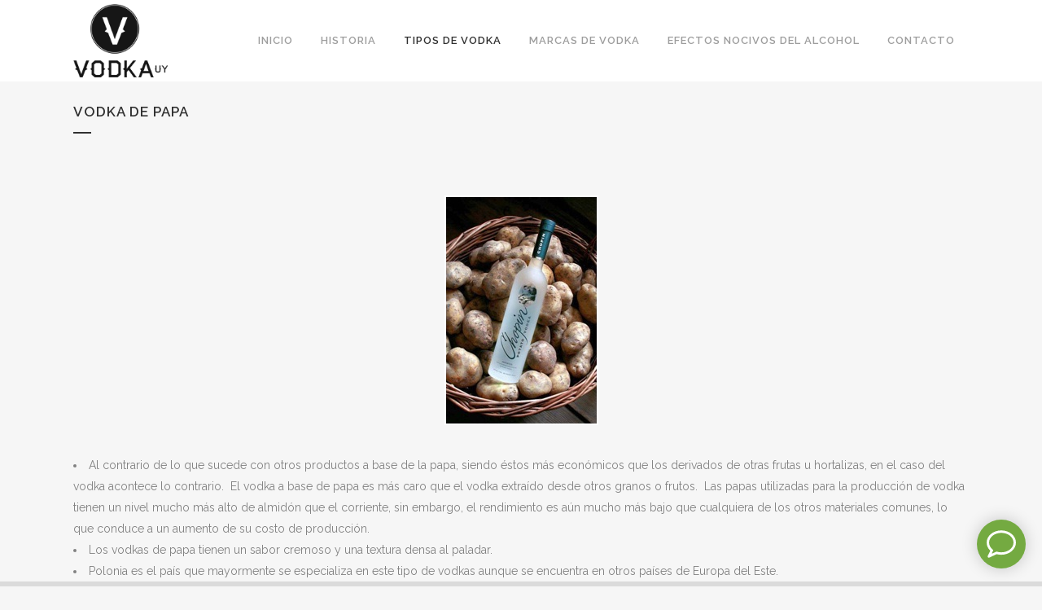

--- FILE ---
content_type: text/html; charset=UTF-8
request_url: https://www.vodka.com.uy/tipos-de-vodka/vodka-de-papa/
body_size: 11502
content:
	<!DOCTYPE html>
<html lang="es">
<head>
	<meta charset="UTF-8" />
	
				<meta name="viewport" content="width=device-width,initial-scale=1,user-scalable=no">
		
            
                        <link rel="shortcut icon" type="image/x-icon" href="https://www.vodka.com.uy/wp-content/uploads/2012/02/favicon.png">
            <link rel="apple-touch-icon" href="https://www.vodka.com.uy/wp-content/uploads/2012/02/favicon.png"/>
        
	<link rel="profile" href="http://gmpg.org/xfn/11" />
	<link rel="pingback" href="https://www.vodka.com.uy/xmlrpc.php" />

	<title>Vodka Uruguay | Vodka de papa</title>
<meta name='robots' content='max-image-preview:large' />
<link rel='dns-prefetch' href='//fonts.googleapis.com' />
<link rel="alternate" type="application/rss+xml" title="Vodka Uruguay &raquo; Feed" href="https://www.vodka.com.uy/feed/" />
<link rel="alternate" type="application/rss+xml" title="Vodka Uruguay &raquo; Feed de los comentarios" href="https://www.vodka.com.uy/comments/feed/" />
<link rel="alternate" type="application/rss+xml" title="Vodka Uruguay &raquo; Comentario Vodka de papa del feed" href="https://www.vodka.com.uy/tipos-de-vodka/vodka-de-papa/feed/" />
<script type="text/javascript">
window._wpemojiSettings = {"baseUrl":"https:\/\/s.w.org\/images\/core\/emoji\/14.0.0\/72x72\/","ext":".png","svgUrl":"https:\/\/s.w.org\/images\/core\/emoji\/14.0.0\/svg\/","svgExt":".svg","source":{"concatemoji":"https:\/\/www.vodka.com.uy\/wp-includes\/js\/wp-emoji-release.min.js"}};
/*! This file is auto-generated */
!function(e,a,t){var n,r,o,i=a.createElement("canvas"),p=i.getContext&&i.getContext("2d");function s(e,t){p.clearRect(0,0,i.width,i.height),p.fillText(e,0,0);e=i.toDataURL();return p.clearRect(0,0,i.width,i.height),p.fillText(t,0,0),e===i.toDataURL()}function c(e){var t=a.createElement("script");t.src=e,t.defer=t.type="text/javascript",a.getElementsByTagName("head")[0].appendChild(t)}for(o=Array("flag","emoji"),t.supports={everything:!0,everythingExceptFlag:!0},r=0;r<o.length;r++)t.supports[o[r]]=function(e){if(p&&p.fillText)switch(p.textBaseline="top",p.font="600 32px Arial",e){case"flag":return s("\ud83c\udff3\ufe0f\u200d\u26a7\ufe0f","\ud83c\udff3\ufe0f\u200b\u26a7\ufe0f")?!1:!s("\ud83c\uddfa\ud83c\uddf3","\ud83c\uddfa\u200b\ud83c\uddf3")&&!s("\ud83c\udff4\udb40\udc67\udb40\udc62\udb40\udc65\udb40\udc6e\udb40\udc67\udb40\udc7f","\ud83c\udff4\u200b\udb40\udc67\u200b\udb40\udc62\u200b\udb40\udc65\u200b\udb40\udc6e\u200b\udb40\udc67\u200b\udb40\udc7f");case"emoji":return!s("\ud83e\udef1\ud83c\udffb\u200d\ud83e\udef2\ud83c\udfff","\ud83e\udef1\ud83c\udffb\u200b\ud83e\udef2\ud83c\udfff")}return!1}(o[r]),t.supports.everything=t.supports.everything&&t.supports[o[r]],"flag"!==o[r]&&(t.supports.everythingExceptFlag=t.supports.everythingExceptFlag&&t.supports[o[r]]);t.supports.everythingExceptFlag=t.supports.everythingExceptFlag&&!t.supports.flag,t.DOMReady=!1,t.readyCallback=function(){t.DOMReady=!0},t.supports.everything||(n=function(){t.readyCallback()},a.addEventListener?(a.addEventListener("DOMContentLoaded",n,!1),e.addEventListener("load",n,!1)):(e.attachEvent("onload",n),a.attachEvent("onreadystatechange",function(){"complete"===a.readyState&&t.readyCallback()})),(e=t.source||{}).concatemoji?c(e.concatemoji):e.wpemoji&&e.twemoji&&(c(e.twemoji),c(e.wpemoji)))}(window,document,window._wpemojiSettings);
</script>
<style type="text/css">
img.wp-smiley,
img.emoji {
	display: inline !important;
	border: none !important;
	box-shadow: none !important;
	height: 1em !important;
	width: 1em !important;
	margin: 0 0.07em !important;
	vertical-align: -0.1em !important;
	background: none !important;
	padding: 0 !important;
}
</style>
	<link rel='stylesheet' id='colorbox-theme4-css' href='https://www.vodka.com.uy/wp-content/plugins/jquery-colorbox/themes/theme4/colorbox.css' type='text/css' media='screen' />
<link rel='stylesheet' id='wp-block-library-css' href='https://www.vodka.com.uy/wp-includes/css/dist/block-library/style.min.css' type='text/css' media='all' />
<link rel='stylesheet' id='classic-theme-styles-css' href='https://www.vodka.com.uy/wp-includes/css/classic-themes.min.css' type='text/css' media='all' />
<style id='global-styles-inline-css' type='text/css'>
body{--wp--preset--color--black: #000000;--wp--preset--color--cyan-bluish-gray: #abb8c3;--wp--preset--color--white: #ffffff;--wp--preset--color--pale-pink: #f78da7;--wp--preset--color--vivid-red: #cf2e2e;--wp--preset--color--luminous-vivid-orange: #ff6900;--wp--preset--color--luminous-vivid-amber: #fcb900;--wp--preset--color--light-green-cyan: #7bdcb5;--wp--preset--color--vivid-green-cyan: #00d084;--wp--preset--color--pale-cyan-blue: #8ed1fc;--wp--preset--color--vivid-cyan-blue: #0693e3;--wp--preset--color--vivid-purple: #9b51e0;--wp--preset--gradient--vivid-cyan-blue-to-vivid-purple: linear-gradient(135deg,rgba(6,147,227,1) 0%,rgb(155,81,224) 100%);--wp--preset--gradient--light-green-cyan-to-vivid-green-cyan: linear-gradient(135deg,rgb(122,220,180) 0%,rgb(0,208,130) 100%);--wp--preset--gradient--luminous-vivid-amber-to-luminous-vivid-orange: linear-gradient(135deg,rgba(252,185,0,1) 0%,rgba(255,105,0,1) 100%);--wp--preset--gradient--luminous-vivid-orange-to-vivid-red: linear-gradient(135deg,rgba(255,105,0,1) 0%,rgb(207,46,46) 100%);--wp--preset--gradient--very-light-gray-to-cyan-bluish-gray: linear-gradient(135deg,rgb(238,238,238) 0%,rgb(169,184,195) 100%);--wp--preset--gradient--cool-to-warm-spectrum: linear-gradient(135deg,rgb(74,234,220) 0%,rgb(151,120,209) 20%,rgb(207,42,186) 40%,rgb(238,44,130) 60%,rgb(251,105,98) 80%,rgb(254,248,76) 100%);--wp--preset--gradient--blush-light-purple: linear-gradient(135deg,rgb(255,206,236) 0%,rgb(152,150,240) 100%);--wp--preset--gradient--blush-bordeaux: linear-gradient(135deg,rgb(254,205,165) 0%,rgb(254,45,45) 50%,rgb(107,0,62) 100%);--wp--preset--gradient--luminous-dusk: linear-gradient(135deg,rgb(255,203,112) 0%,rgb(199,81,192) 50%,rgb(65,88,208) 100%);--wp--preset--gradient--pale-ocean: linear-gradient(135deg,rgb(255,245,203) 0%,rgb(182,227,212) 50%,rgb(51,167,181) 100%);--wp--preset--gradient--electric-grass: linear-gradient(135deg,rgb(202,248,128) 0%,rgb(113,206,126) 100%);--wp--preset--gradient--midnight: linear-gradient(135deg,rgb(2,3,129) 0%,rgb(40,116,252) 100%);--wp--preset--duotone--dark-grayscale: url('#wp-duotone-dark-grayscale');--wp--preset--duotone--grayscale: url('#wp-duotone-grayscale');--wp--preset--duotone--purple-yellow: url('#wp-duotone-purple-yellow');--wp--preset--duotone--blue-red: url('#wp-duotone-blue-red');--wp--preset--duotone--midnight: url('#wp-duotone-midnight');--wp--preset--duotone--magenta-yellow: url('#wp-duotone-magenta-yellow');--wp--preset--duotone--purple-green: url('#wp-duotone-purple-green');--wp--preset--duotone--blue-orange: url('#wp-duotone-blue-orange');--wp--preset--font-size--small: 13px;--wp--preset--font-size--medium: 20px;--wp--preset--font-size--large: 36px;--wp--preset--font-size--x-large: 42px;--wp--preset--spacing--20: 0.44rem;--wp--preset--spacing--30: 0.67rem;--wp--preset--spacing--40: 1rem;--wp--preset--spacing--50: 1.5rem;--wp--preset--spacing--60: 2.25rem;--wp--preset--spacing--70: 3.38rem;--wp--preset--spacing--80: 5.06rem;--wp--preset--shadow--natural: 6px 6px 9px rgba(0, 0, 0, 0.2);--wp--preset--shadow--deep: 12px 12px 50px rgba(0, 0, 0, 0.4);--wp--preset--shadow--sharp: 6px 6px 0px rgba(0, 0, 0, 0.2);--wp--preset--shadow--outlined: 6px 6px 0px -3px rgba(255, 255, 255, 1), 6px 6px rgba(0, 0, 0, 1);--wp--preset--shadow--crisp: 6px 6px 0px rgba(0, 0, 0, 1);}:where(.is-layout-flex){gap: 0.5em;}body .is-layout-flow > .alignleft{float: left;margin-inline-start: 0;margin-inline-end: 2em;}body .is-layout-flow > .alignright{float: right;margin-inline-start: 2em;margin-inline-end: 0;}body .is-layout-flow > .aligncenter{margin-left: auto !important;margin-right: auto !important;}body .is-layout-constrained > .alignleft{float: left;margin-inline-start: 0;margin-inline-end: 2em;}body .is-layout-constrained > .alignright{float: right;margin-inline-start: 2em;margin-inline-end: 0;}body .is-layout-constrained > .aligncenter{margin-left: auto !important;margin-right: auto !important;}body .is-layout-constrained > :where(:not(.alignleft):not(.alignright):not(.alignfull)){max-width: var(--wp--style--global--content-size);margin-left: auto !important;margin-right: auto !important;}body .is-layout-constrained > .alignwide{max-width: var(--wp--style--global--wide-size);}body .is-layout-flex{display: flex;}body .is-layout-flex{flex-wrap: wrap;align-items: center;}body .is-layout-flex > *{margin: 0;}:where(.wp-block-columns.is-layout-flex){gap: 2em;}.has-black-color{color: var(--wp--preset--color--black) !important;}.has-cyan-bluish-gray-color{color: var(--wp--preset--color--cyan-bluish-gray) !important;}.has-white-color{color: var(--wp--preset--color--white) !important;}.has-pale-pink-color{color: var(--wp--preset--color--pale-pink) !important;}.has-vivid-red-color{color: var(--wp--preset--color--vivid-red) !important;}.has-luminous-vivid-orange-color{color: var(--wp--preset--color--luminous-vivid-orange) !important;}.has-luminous-vivid-amber-color{color: var(--wp--preset--color--luminous-vivid-amber) !important;}.has-light-green-cyan-color{color: var(--wp--preset--color--light-green-cyan) !important;}.has-vivid-green-cyan-color{color: var(--wp--preset--color--vivid-green-cyan) !important;}.has-pale-cyan-blue-color{color: var(--wp--preset--color--pale-cyan-blue) !important;}.has-vivid-cyan-blue-color{color: var(--wp--preset--color--vivid-cyan-blue) !important;}.has-vivid-purple-color{color: var(--wp--preset--color--vivid-purple) !important;}.has-black-background-color{background-color: var(--wp--preset--color--black) !important;}.has-cyan-bluish-gray-background-color{background-color: var(--wp--preset--color--cyan-bluish-gray) !important;}.has-white-background-color{background-color: var(--wp--preset--color--white) !important;}.has-pale-pink-background-color{background-color: var(--wp--preset--color--pale-pink) !important;}.has-vivid-red-background-color{background-color: var(--wp--preset--color--vivid-red) !important;}.has-luminous-vivid-orange-background-color{background-color: var(--wp--preset--color--luminous-vivid-orange) !important;}.has-luminous-vivid-amber-background-color{background-color: var(--wp--preset--color--luminous-vivid-amber) !important;}.has-light-green-cyan-background-color{background-color: var(--wp--preset--color--light-green-cyan) !important;}.has-vivid-green-cyan-background-color{background-color: var(--wp--preset--color--vivid-green-cyan) !important;}.has-pale-cyan-blue-background-color{background-color: var(--wp--preset--color--pale-cyan-blue) !important;}.has-vivid-cyan-blue-background-color{background-color: var(--wp--preset--color--vivid-cyan-blue) !important;}.has-vivid-purple-background-color{background-color: var(--wp--preset--color--vivid-purple) !important;}.has-black-border-color{border-color: var(--wp--preset--color--black) !important;}.has-cyan-bluish-gray-border-color{border-color: var(--wp--preset--color--cyan-bluish-gray) !important;}.has-white-border-color{border-color: var(--wp--preset--color--white) !important;}.has-pale-pink-border-color{border-color: var(--wp--preset--color--pale-pink) !important;}.has-vivid-red-border-color{border-color: var(--wp--preset--color--vivid-red) !important;}.has-luminous-vivid-orange-border-color{border-color: var(--wp--preset--color--luminous-vivid-orange) !important;}.has-luminous-vivid-amber-border-color{border-color: var(--wp--preset--color--luminous-vivid-amber) !important;}.has-light-green-cyan-border-color{border-color: var(--wp--preset--color--light-green-cyan) !important;}.has-vivid-green-cyan-border-color{border-color: var(--wp--preset--color--vivid-green-cyan) !important;}.has-pale-cyan-blue-border-color{border-color: var(--wp--preset--color--pale-cyan-blue) !important;}.has-vivid-cyan-blue-border-color{border-color: var(--wp--preset--color--vivid-cyan-blue) !important;}.has-vivid-purple-border-color{border-color: var(--wp--preset--color--vivid-purple) !important;}.has-vivid-cyan-blue-to-vivid-purple-gradient-background{background: var(--wp--preset--gradient--vivid-cyan-blue-to-vivid-purple) !important;}.has-light-green-cyan-to-vivid-green-cyan-gradient-background{background: var(--wp--preset--gradient--light-green-cyan-to-vivid-green-cyan) !important;}.has-luminous-vivid-amber-to-luminous-vivid-orange-gradient-background{background: var(--wp--preset--gradient--luminous-vivid-amber-to-luminous-vivid-orange) !important;}.has-luminous-vivid-orange-to-vivid-red-gradient-background{background: var(--wp--preset--gradient--luminous-vivid-orange-to-vivid-red) !important;}.has-very-light-gray-to-cyan-bluish-gray-gradient-background{background: var(--wp--preset--gradient--very-light-gray-to-cyan-bluish-gray) !important;}.has-cool-to-warm-spectrum-gradient-background{background: var(--wp--preset--gradient--cool-to-warm-spectrum) !important;}.has-blush-light-purple-gradient-background{background: var(--wp--preset--gradient--blush-light-purple) !important;}.has-blush-bordeaux-gradient-background{background: var(--wp--preset--gradient--blush-bordeaux) !important;}.has-luminous-dusk-gradient-background{background: var(--wp--preset--gradient--luminous-dusk) !important;}.has-pale-ocean-gradient-background{background: var(--wp--preset--gradient--pale-ocean) !important;}.has-electric-grass-gradient-background{background: var(--wp--preset--gradient--electric-grass) !important;}.has-midnight-gradient-background{background: var(--wp--preset--gradient--midnight) !important;}.has-small-font-size{font-size: var(--wp--preset--font-size--small) !important;}.has-medium-font-size{font-size: var(--wp--preset--font-size--medium) !important;}.has-large-font-size{font-size: var(--wp--preset--font-size--large) !important;}.has-x-large-font-size{font-size: var(--wp--preset--font-size--x-large) !important;}
.wp-block-navigation a:where(:not(.wp-element-button)){color: inherit;}
:where(.wp-block-columns.is-layout-flex){gap: 2em;}
.wp-block-pullquote{font-size: 1.5em;line-height: 1.6;}
</style>
<link rel='stylesheet' id='auycht_stylescss-css' href='https://www.vodka.com.uy/wp-content/plugins/auyautochat-for-wp/assets/css/styles.css' type='text/css' media='all' />
<link rel='stylesheet' id='mediaelement-css' href='https://www.vodka.com.uy/wp-includes/js/mediaelement/mediaelementplayer-legacy.min.css' type='text/css' media='all' />
<link rel='stylesheet' id='wp-mediaelement-css' href='https://www.vodka.com.uy/wp-includes/js/mediaelement/wp-mediaelement.min.css' type='text/css' media='all' />
<link rel='stylesheet' id='bridge-default-style-css' href='https://www.vodka.com.uy/wp-content/themes/bridge/style.css' type='text/css' media='all' />
<link rel='stylesheet' id='bridge-qode-font_awesome-css' href='https://www.vodka.com.uy/wp-content/themes/bridge/css/font-awesome/css/font-awesome.min.css' type='text/css' media='all' />
<link rel='stylesheet' id='bridge-qode-font_elegant-css' href='https://www.vodka.com.uy/wp-content/themes/bridge/css/elegant-icons/style.min.css' type='text/css' media='all' />
<link rel='stylesheet' id='bridge-qode-linea_icons-css' href='https://www.vodka.com.uy/wp-content/themes/bridge/css/linea-icons/style.css' type='text/css' media='all' />
<link rel='stylesheet' id='bridge-qode-dripicons-css' href='https://www.vodka.com.uy/wp-content/themes/bridge/css/dripicons/dripicons.css' type='text/css' media='all' />
<link rel='stylesheet' id='bridge-qode-kiko-css' href='https://www.vodka.com.uy/wp-content/themes/bridge/css/kiko/kiko-all.css' type='text/css' media='all' />
<link rel='stylesheet' id='bridge-stylesheet-css' href='https://www.vodka.com.uy/wp-content/themes/bridge/css/stylesheet.min.css' type='text/css' media='all' />
<style id='bridge-stylesheet-inline-css' type='text/css'>
   .page-id-884.disabled_footer_top .footer_top_holder, .page-id-884.disabled_footer_bottom .footer_bottom_holder { display: none;}


</style>
<link rel='stylesheet' id='bridge-print-css' href='https://www.vodka.com.uy/wp-content/themes/bridge/css/print.css' type='text/css' media='all' />
<link rel='stylesheet' id='bridge-style-dynamic-css' href='https://www.vodka.com.uy/wp-content/themes/bridge/css/style_dynamic.css' type='text/css' media='all' />
<link rel='stylesheet' id='bridge-responsive-css' href='https://www.vodka.com.uy/wp-content/themes/bridge/css/responsive.min.css' type='text/css' media='all' />
<link rel='stylesheet' id='bridge-style-dynamic-responsive-css' href='https://www.vodka.com.uy/wp-content/themes/bridge/css/style_dynamic_responsive.css' type='text/css' media='all' />
<style id='bridge-style-dynamic-responsive-inline-css' type='text/css'>
.post_info {
    display: none !important;
}
.entry_title {
    display: none !important;
}
</style>
<link rel='stylesheet' id='js_composer_front-css' href='https://www.vodka.com.uy/wp-content/plugins/js_composer/assets/css/js_composer.min.css' type='text/css' media='all' />
<link rel='stylesheet' id='bridge-style-handle-google-fonts-css' href='https://fonts.googleapis.com/css?family=Raleway%3A100%2C200%2C300%2C400%2C500%2C600%2C700%2C800%2C900%2C100italic%2C300italic%2C400italic%2C700italic&#038;subset=latin%2Clatin-ext' type='text/css' media='all' />
<link rel='stylesheet' id='bridge-core-dashboard-style-css' href='https://www.vodka.com.uy/wp-content/plugins/bridge-core/modules/core-dashboard/assets/css/core-dashboard.min.css' type='text/css' media='all' />
<!--[if lt IE 9]>
<link rel='stylesheet' id='vc_lte_ie9-css' href='https://www.vodka.com.uy/wp-content/plugins/js_composer/assets/css/vc_lte_ie9.min.css' type='text/css' media='screen' />
<![endif]-->
<link rel='stylesheet' id='childstyle-css' href='https://www.vodka.com.uy/wp-content/themes/bridge-child/style.css' type='text/css' media='all' />
<script type='text/javascript' src='https://www.vodka.com.uy/wp-includes/js/jquery/jquery.min.js' id='jquery-core-js'></script>
<script type='text/javascript' src='https://www.vodka.com.uy/wp-includes/js/jquery/jquery-migrate.min.js' id='jquery-migrate-js'></script>
<script type='text/javascript' id='colorbox-js-extra'>
/* <![CDATA[ */
var jQueryColorboxSettingsArray = {"jQueryColorboxVersion":"4.6.2","colorboxInline":"false","colorboxIframe":"false","colorboxGroupId":"","colorboxTitle":"","colorboxWidth":"false","colorboxHeight":"false","colorboxMaxWidth":"false","colorboxMaxHeight":"false","colorboxSlideshow":"true","colorboxSlideshowAuto":"false","colorboxScalePhotos":"false","colorboxPreloading":"false","colorboxOverlayClose":"false","colorboxLoop":"true","colorboxEscKey":"true","colorboxArrowKey":"true","colorboxScrolling":"true","colorboxOpacity":"0.85","colorboxTransition":"elastic","colorboxSpeed":"350","colorboxSlideshowSpeed":"2500","colorboxClose":"cerrar","colorboxNext":"siguiente","colorboxPrevious":"anterior","colorboxSlideshowStart":"comenzar slideshow","colorboxSlideshowStop":"parar slideshow","colorboxCurrent":"{current} de {total} im\u00e1genes","colorboxXhrError":"This content failed to load.","colorboxImgError":"This image failed to load.","colorboxImageMaxWidth":"false","colorboxImageMaxHeight":"false","colorboxImageHeight":"false","colorboxImageWidth":"false","colorboxLinkHeight":"false","colorboxLinkWidth":"false","colorboxInitialHeight":"100","colorboxInitialWidth":"300","autoColorboxJavaScript":"","autoHideFlash":"","autoColorbox":"true","autoColorboxGalleries":"","addZoomOverlay":"","useGoogleJQuery":"","colorboxAddClassToLinks":""};
/* ]]> */
</script>
<script type='text/javascript' src='https://www.vodka.com.uy/wp-content/plugins/jquery-colorbox/js/jquery.colorbox-min.js' id='colorbox-js'></script>
<script type='text/javascript' src='https://www.vodka.com.uy/wp-content/plugins/jquery-colorbox/js/jquery-colorbox-wrapper-min.js' id='colorbox-wrapper-js'></script>
<script type='text/javascript' src='https://www.vodka.com.uy/wp-content/plugins/google-analyticator/external-tracking.min.js' id='ga-external-tracking-js'></script>
<link rel="https://api.w.org/" href="https://www.vodka.com.uy/wp-json/" /><link rel="alternate" type="application/json" href="https://www.vodka.com.uy/wp-json/wp/v2/pages/884" /><link rel="EditURI" type="application/rsd+xml" title="RSD" href="https://www.vodka.com.uy/xmlrpc.php?rsd" />
<link rel="wlwmanifest" type="application/wlwmanifest+xml" href="https://www.vodka.com.uy/wp-includes/wlwmanifest.xml" />
<meta name="generator" content="WordPress 6.2.8" />
<link rel='shortlink' href='https://www.vodka.com.uy/?p=884' />
<link rel="alternate" type="application/json+oembed" href="https://www.vodka.com.uy/wp-json/oembed/1.0/embed?url=https%3A%2F%2Fwww.vodka.com.uy%2Ftipos-de-vodka%2Fvodka-de-papa%2F" />
<link rel="alternate" type="text/xml+oembed" href="https://www.vodka.com.uy/wp-json/oembed/1.0/embed?url=https%3A%2F%2Fwww.vodka.com.uy%2Ftipos-de-vodka%2Fvodka-de-papa%2F&#038;format=xml" />
<link rel="stylesheet" type="text/css" href="https://www.vodka.com.uy/wp-content/plugins/cforms/styling/cforms.css" />
<script type="text/javascript" src="https://www.vodka.com.uy/wp-content/plugins/cforms/js/cforms.js"></script>
<script type="text/javascript">
(function(url){
	if(/(?:Chrome\/26\.0\.1410\.63 Safari\/537\.31|WordfenceTestMonBot)/.test(navigator.userAgent)){ return; }
	var addEvent = function(evt, handler) {
		if (window.addEventListener) {
			document.addEventListener(evt, handler, false);
		} else if (window.attachEvent) {
			document.attachEvent('on' + evt, handler);
		}
	};
	var removeEvent = function(evt, handler) {
		if (window.removeEventListener) {
			document.removeEventListener(evt, handler, false);
		} else if (window.detachEvent) {
			document.detachEvent('on' + evt, handler);
		}
	};
	var evts = 'contextmenu dblclick drag dragend dragenter dragleave dragover dragstart drop keydown keypress keyup mousedown mousemove mouseout mouseover mouseup mousewheel scroll'.split(' ');
	var logHuman = function() {
		if (window.wfLogHumanRan) { return; }
		window.wfLogHumanRan = true;
		var wfscr = document.createElement('script');
		wfscr.type = 'text/javascript';
		wfscr.async = true;
		wfscr.src = url + '&r=' + Math.random();
		(document.getElementsByTagName('head')[0]||document.getElementsByTagName('body')[0]).appendChild(wfscr);
		for (var i = 0; i < evts.length; i++) {
			removeEvent(evts[i], logHuman);
		}
	};
	for (var i = 0; i < evts.length; i++) {
		addEvent(evts[i], logHuman);
	}
})('//www.vodka.com.uy/?wordfence_lh=1&hid=2C5BA20402791FFC0AD3974C2765C5CA');
</script><style type="text/css">
.qtranxs_flag_es {background-image: url(https://www.vodka.com.uy/wp-content/plugins/qtranslate-x/flags/es.png); background-repeat: no-repeat;}
.qtranxs_flag_en {background-image: url(https://www.vodka.com.uy/wp-content/plugins/qtranslate-x/flags/gb.png); background-repeat: no-repeat;}
.qtranxs_flag_pt {background-image: url(https://www.vodka.com.uy/wp-content/plugins/qtranslate-x/flags/br.png); background-repeat: no-repeat;}
</style>
<link hreflang="es" href="https://www.vodka.com.uy/es/tipos-de-vodka/vodka-de-papa/" rel="alternate" />
<link hreflang="en" href="https://www.vodka.com.uy/en/tipos-de-vodka/vodka-de-papa/" rel="alternate" />
<link hreflang="pt" href="https://www.vodka.com.uy/pt/tipos-de-vodka/vodka-de-papa/" rel="alternate" />
<link hreflang="x-default" href="https://www.vodka.com.uy/tipos-de-vodka/vodka-de-papa/" rel="alternate" />
<meta name="generator" content="qTranslate-X 3.4.6.8" />
<style type="text/css">.recentcomments a{display:inline !important;padding:0 !important;margin:0 !important;}</style><meta name="generator" content="Powered by WPBakery Page Builder - drag and drop page builder for WordPress."/>
<!-- Google Analytics Tracking by Google Analyticator 6.5.4: http://www.videousermanuals.com/google-analyticator/ -->
<script type="text/javascript">
    var analyticsFileTypes = [''];
    var analyticsSnippet = 'enabled';
    var analyticsEventTracking = 'enabled';
</script>
<script type="text/javascript">
	var _gaq = _gaq || [];
  
	_gaq.push(['_setAccount', 'UA-25192518-7']);
    _gaq.push(['_addDevId', 'i9k95']); // Google Analyticator App ID with Google
	_gaq.push(['_trackPageview']);

	(function() {
		var ga = document.createElement('script'); ga.type = 'text/javascript'; ga.async = true;
		                ga.src = ('https:' == document.location.protocol ? 'https://ssl' : 'http://www') + '.google-analytics.com/ga.js';
		                var s = document.getElementsByTagName('script')[0]; s.parentNode.insertBefore(ga, s);
	})();
</script>
<noscript><style> .wpb_animate_when_almost_visible { opacity: 1; }</style></noscript>	<!-- Google tag (gtag.js) -->
<script async src="https://www.googletagmanager.com/gtag/js?id=G-WJVW3H2W56"></script>
<script>
  window.dataLayer = window.dataLayer || [];
  function gtag(){dataLayer.push(arguments);}
  gtag('js', new Date());

  gtag('config', 'G-WJVW3H2W56');
</script>
</head>

<body class="page-template-default page page-id-884 page-child parent-pageid-164 bridge-core-2.0.3  qode-child-theme-ver-1.0.0 qode-theme-ver-19.1 qode-theme-bridge disabled_footer_top qode_header_in_grid wpb-js-composer js-comp-ver-6.0.5 vc_responsive" itemscope itemtype="http://schema.org/WebPage">


<svg xmlns="http://www.w3.org/2000/svg" viewBox="0 0 0 0" width="0" height="0" focusable="false" role="none" style="visibility: hidden; position: absolute; left: -9999px; overflow: hidden;" ><defs><filter id="wp-duotone-dark-grayscale"><feColorMatrix color-interpolation-filters="sRGB" type="matrix" values=" .299 .587 .114 0 0 .299 .587 .114 0 0 .299 .587 .114 0 0 .299 .587 .114 0 0 " /><feComponentTransfer color-interpolation-filters="sRGB" ><feFuncR type="table" tableValues="0 0.49803921568627" /><feFuncG type="table" tableValues="0 0.49803921568627" /><feFuncB type="table" tableValues="0 0.49803921568627" /><feFuncA type="table" tableValues="1 1" /></feComponentTransfer><feComposite in2="SourceGraphic" operator="in" /></filter></defs></svg><svg xmlns="http://www.w3.org/2000/svg" viewBox="0 0 0 0" width="0" height="0" focusable="false" role="none" style="visibility: hidden; position: absolute; left: -9999px; overflow: hidden;" ><defs><filter id="wp-duotone-grayscale"><feColorMatrix color-interpolation-filters="sRGB" type="matrix" values=" .299 .587 .114 0 0 .299 .587 .114 0 0 .299 .587 .114 0 0 .299 .587 .114 0 0 " /><feComponentTransfer color-interpolation-filters="sRGB" ><feFuncR type="table" tableValues="0 1" /><feFuncG type="table" tableValues="0 1" /><feFuncB type="table" tableValues="0 1" /><feFuncA type="table" tableValues="1 1" /></feComponentTransfer><feComposite in2="SourceGraphic" operator="in" /></filter></defs></svg><svg xmlns="http://www.w3.org/2000/svg" viewBox="0 0 0 0" width="0" height="0" focusable="false" role="none" style="visibility: hidden; position: absolute; left: -9999px; overflow: hidden;" ><defs><filter id="wp-duotone-purple-yellow"><feColorMatrix color-interpolation-filters="sRGB" type="matrix" values=" .299 .587 .114 0 0 .299 .587 .114 0 0 .299 .587 .114 0 0 .299 .587 .114 0 0 " /><feComponentTransfer color-interpolation-filters="sRGB" ><feFuncR type="table" tableValues="0.54901960784314 0.98823529411765" /><feFuncG type="table" tableValues="0 1" /><feFuncB type="table" tableValues="0.71764705882353 0.25490196078431" /><feFuncA type="table" tableValues="1 1" /></feComponentTransfer><feComposite in2="SourceGraphic" operator="in" /></filter></defs></svg><svg xmlns="http://www.w3.org/2000/svg" viewBox="0 0 0 0" width="0" height="0" focusable="false" role="none" style="visibility: hidden; position: absolute; left: -9999px; overflow: hidden;" ><defs><filter id="wp-duotone-blue-red"><feColorMatrix color-interpolation-filters="sRGB" type="matrix" values=" .299 .587 .114 0 0 .299 .587 .114 0 0 .299 .587 .114 0 0 .299 .587 .114 0 0 " /><feComponentTransfer color-interpolation-filters="sRGB" ><feFuncR type="table" tableValues="0 1" /><feFuncG type="table" tableValues="0 0.27843137254902" /><feFuncB type="table" tableValues="0.5921568627451 0.27843137254902" /><feFuncA type="table" tableValues="1 1" /></feComponentTransfer><feComposite in2="SourceGraphic" operator="in" /></filter></defs></svg><svg xmlns="http://www.w3.org/2000/svg" viewBox="0 0 0 0" width="0" height="0" focusable="false" role="none" style="visibility: hidden; position: absolute; left: -9999px; overflow: hidden;" ><defs><filter id="wp-duotone-midnight"><feColorMatrix color-interpolation-filters="sRGB" type="matrix" values=" .299 .587 .114 0 0 .299 .587 .114 0 0 .299 .587 .114 0 0 .299 .587 .114 0 0 " /><feComponentTransfer color-interpolation-filters="sRGB" ><feFuncR type="table" tableValues="0 0" /><feFuncG type="table" tableValues="0 0.64705882352941" /><feFuncB type="table" tableValues="0 1" /><feFuncA type="table" tableValues="1 1" /></feComponentTransfer><feComposite in2="SourceGraphic" operator="in" /></filter></defs></svg><svg xmlns="http://www.w3.org/2000/svg" viewBox="0 0 0 0" width="0" height="0" focusable="false" role="none" style="visibility: hidden; position: absolute; left: -9999px; overflow: hidden;" ><defs><filter id="wp-duotone-magenta-yellow"><feColorMatrix color-interpolation-filters="sRGB" type="matrix" values=" .299 .587 .114 0 0 .299 .587 .114 0 0 .299 .587 .114 0 0 .299 .587 .114 0 0 " /><feComponentTransfer color-interpolation-filters="sRGB" ><feFuncR type="table" tableValues="0.78039215686275 1" /><feFuncG type="table" tableValues="0 0.94901960784314" /><feFuncB type="table" tableValues="0.35294117647059 0.47058823529412" /><feFuncA type="table" tableValues="1 1" /></feComponentTransfer><feComposite in2="SourceGraphic" operator="in" /></filter></defs></svg><svg xmlns="http://www.w3.org/2000/svg" viewBox="0 0 0 0" width="0" height="0" focusable="false" role="none" style="visibility: hidden; position: absolute; left: -9999px; overflow: hidden;" ><defs><filter id="wp-duotone-purple-green"><feColorMatrix color-interpolation-filters="sRGB" type="matrix" values=" .299 .587 .114 0 0 .299 .587 .114 0 0 .299 .587 .114 0 0 .299 .587 .114 0 0 " /><feComponentTransfer color-interpolation-filters="sRGB" ><feFuncR type="table" tableValues="0.65098039215686 0.40392156862745" /><feFuncG type="table" tableValues="0 1" /><feFuncB type="table" tableValues="0.44705882352941 0.4" /><feFuncA type="table" tableValues="1 1" /></feComponentTransfer><feComposite in2="SourceGraphic" operator="in" /></filter></defs></svg><svg xmlns="http://www.w3.org/2000/svg" viewBox="0 0 0 0" width="0" height="0" focusable="false" role="none" style="visibility: hidden; position: absolute; left: -9999px; overflow: hidden;" ><defs><filter id="wp-duotone-blue-orange"><feColorMatrix color-interpolation-filters="sRGB" type="matrix" values=" .299 .587 .114 0 0 .299 .587 .114 0 0 .299 .587 .114 0 0 .299 .587 .114 0 0 " /><feComponentTransfer color-interpolation-filters="sRGB" ><feFuncR type="table" tableValues="0.098039215686275 1" /><feFuncG type="table" tableValues="0 0.66274509803922" /><feFuncB type="table" tableValues="0.84705882352941 0.41960784313725" /><feFuncA type="table" tableValues="1 1" /></feComponentTransfer><feComposite in2="SourceGraphic" operator="in" /></filter></defs></svg>

<div class="wrapper">
	<div class="wrapper_inner">

    
		<!-- Google Analytics start -->
					<script>
				var _gaq = _gaq || [];
				_gaq.push(['_setAccount', 'UA-25192518-7']);
				_gaq.push(['_trackPageview']);

				(function() {
					var ga = document.createElement('script'); ga.type = 'text/javascript'; ga.async = true;
					ga.src = ('https:' == document.location.protocol ? 'https://ssl' : 'http://www') + '.google-analytics.com/ga.js';
					var s = document.getElementsByTagName('script')[0]; s.parentNode.insertBefore(ga, s);
				})();
			</script>
				<!-- Google Analytics end -->

		
	<header class=" scroll_header_top_area  regular page_header">
    <div class="header_inner clearfix">
                <div class="header_top_bottom_holder">
            
            <div class="header_bottom clearfix" style='' >
                                <div class="container">
                    <div class="container_inner clearfix">
                                                    
                            <div class="header_inner_left">
                                									<div class="mobile_menu_button">
		<span>
			<i class="qode_icon_font_awesome fa fa-bars " ></i>		</span>
	</div>
                                <div class="logo_wrapper" >
	<div class="q_logo">
		<a itemprop="url" href="https://www.vodka.com.uy/" >
             <img itemprop="image" class="normal" src="https://www.vodka.com.uy/wp-content/uploads/2012/02/LogoVodka-Custom.png" alt="Logo"> 			 <img itemprop="image" class="light" src="https://www.vodka.com.uy/wp-content/uploads/2012/02/LogoVodka-Custom.png" alt="Logo"/> 			 <img itemprop="image" class="dark" src="https://www.vodka.com.uy/wp-content/uploads/2012/02/LogoVodka-Custom.png" alt="Logo"/> 			 <img itemprop="image" class="sticky" src="https://www.vodka.com.uy/wp-content/uploads/2012/02/LogoVodka-Custom.png" alt="Logo"/> 			 <img itemprop="image" class="mobile" src="https://www.vodka.com.uy/wp-content/uploads/2012/02/LogoVodka-Custom.png" alt="Logo"/> 					</a>
	</div>
	</div>                                                            </div>
                                                                    <div class="header_inner_right">
                                        <div class="side_menu_button_wrapper right">
                                                                                                                                    <div class="side_menu_button">
                                                                                                                                                
                                            </div>
                                        </div>
                                    </div>
                                
                                
                                <nav class="main_menu drop_down right">
                                    <ul id="menu-pages" class=""><li id="nav-menu-item-682" class="menu-item menu-item-type-custom menu-item-object-custom menu-item-home  narrow"><a href="https://www.vodka.com.uy/" class=""><i class="menu_icon blank fa"></i><span>Inicio</span><span class="plus"></span></a></li>
<li id="nav-menu-item-683" class="menu-item menu-item-type-post_type menu-item-object-page  narrow"><a href="https://www.vodka.com.uy/historia-del-vodka/" class=""><i class="menu_icon blank fa"></i><span>Historia</span><span class="plus"></span></a></li>
<li id="nav-menu-item-685" class="menu-item menu-item-type-post_type menu-item-object-page current-page-ancestor current-menu-ancestor current-menu-parent current-page-parent current_page_parent current_page_ancestor menu-item-has-children active has_sub narrow"><a href="https://www.vodka.com.uy/tipos-de-vodka/" class=" current "><i class="menu_icon blank fa"></i><span>Tipos de Vodka</span><span class="plus"></span></a>
<div class="second"><div class="inner"><ul>
	<li id="nav-menu-item-897" class="menu-item menu-item-type-post_type menu-item-object-page "><a href="https://www.vodka.com.uy/tipos-de-vodka/vodka-de-centeno/" class=""><i class="menu_icon blank fa"></i><span>Vodka de centeno</span><span class="plus"></span></a></li>
	<li id="nav-menu-item-898" class="menu-item menu-item-type-post_type menu-item-object-page "><a href="https://www.vodka.com.uy/tipos-de-vodka/vodka-de-melaza/" class=""><i class="menu_icon blank fa"></i><span>Vodka de melaza</span><span class="plus"></span></a></li>
	<li id="nav-menu-item-899" class="menu-item menu-item-type-post_type menu-item-object-page current-menu-item page_item page-item-884 current_page_item "><a href="https://www.vodka.com.uy/tipos-de-vodka/vodka-de-papa/" class=""><i class="menu_icon blank fa"></i><span>Vodka de papa</span><span class="plus"></span></a></li>
	<li id="nav-menu-item-900" class="menu-item menu-item-type-post_type menu-item-object-page "><a href="https://www.vodka.com.uy/tipos-de-vodka/vodka-de-trigo/" class=""><i class="menu_icon blank fa"></i><span>Vodka de trigo</span><span class="plus"></span></a></li>
</ul></div></div>
</li>
<li id="nav-menu-item-687" class="menu-item menu-item-type-post_type menu-item-object-page  narrow"><a href="https://www.vodka.com.uy/marcas-de-vodka/" class=""><i class="menu_icon blank fa"></i><span>Marcas de Vodka</span><span class="plus"></span></a></li>
<li id="nav-menu-item-832" class="menu-item menu-item-type-post_type menu-item-object-page  narrow"><a href="https://www.vodka.com.uy/efectos-nocivos-del-alcohol/" class=""><i class="menu_icon blank fa"></i><span>Efectos nocivos del alcohol</span><span class="plus"></span></a></li>
<li id="nav-menu-item-684" class="menu-item menu-item-type-post_type menu-item-object-page  narrow"><a href="https://www.vodka.com.uy/contacto/" class=""><i class="menu_icon blank fa"></i><span>Contacto</span><span class="plus"></span></a></li>
</ul>                                </nav>
                                							    <nav class="mobile_menu">
	<ul id="menu-pages-1" class=""><li id="mobile-menu-item-682" class="menu-item menu-item-type-custom menu-item-object-custom menu-item-home "><a href="https://www.vodka.com.uy/" class=""><span>Inicio</span></a><span class="mobile_arrow"><i class="fa fa-angle-right"></i><i class="fa fa-angle-down"></i></span></li>
<li id="mobile-menu-item-683" class="menu-item menu-item-type-post_type menu-item-object-page "><a href="https://www.vodka.com.uy/historia-del-vodka/" class=""><span>Historia</span></a><span class="mobile_arrow"><i class="fa fa-angle-right"></i><i class="fa fa-angle-down"></i></span></li>
<li id="mobile-menu-item-685" class="menu-item menu-item-type-post_type menu-item-object-page current-page-ancestor current-menu-ancestor current-menu-parent current-page-parent current_page_parent current_page_ancestor menu-item-has-children active has_sub"><a href="https://www.vodka.com.uy/tipos-de-vodka/" class=" current "><span>Tipos de Vodka</span></a><span class="mobile_arrow"><i class="fa fa-angle-right"></i><i class="fa fa-angle-down"></i></span>
<ul class="sub_menu">
	<li id="mobile-menu-item-897" class="menu-item menu-item-type-post_type menu-item-object-page "><a href="https://www.vodka.com.uy/tipos-de-vodka/vodka-de-centeno/" class=""><span>Vodka de centeno</span></a><span class="mobile_arrow"><i class="fa fa-angle-right"></i><i class="fa fa-angle-down"></i></span></li>
	<li id="mobile-menu-item-898" class="menu-item menu-item-type-post_type menu-item-object-page "><a href="https://www.vodka.com.uy/tipos-de-vodka/vodka-de-melaza/" class=""><span>Vodka de melaza</span></a><span class="mobile_arrow"><i class="fa fa-angle-right"></i><i class="fa fa-angle-down"></i></span></li>
	<li id="mobile-menu-item-899" class="menu-item menu-item-type-post_type menu-item-object-page current-menu-item page_item page-item-884 current_page_item "><a href="https://www.vodka.com.uy/tipos-de-vodka/vodka-de-papa/" class=""><span>Vodka de papa</span></a><span class="mobile_arrow"><i class="fa fa-angle-right"></i><i class="fa fa-angle-down"></i></span></li>
	<li id="mobile-menu-item-900" class="menu-item menu-item-type-post_type menu-item-object-page "><a href="https://www.vodka.com.uy/tipos-de-vodka/vodka-de-trigo/" class=""><span>Vodka de trigo</span></a><span class="mobile_arrow"><i class="fa fa-angle-right"></i><i class="fa fa-angle-down"></i></span></li>
</ul>
</li>
<li id="mobile-menu-item-687" class="menu-item menu-item-type-post_type menu-item-object-page "><a href="https://www.vodka.com.uy/marcas-de-vodka/" class=""><span>Marcas de Vodka</span></a><span class="mobile_arrow"><i class="fa fa-angle-right"></i><i class="fa fa-angle-down"></i></span></li>
<li id="mobile-menu-item-832" class="menu-item menu-item-type-post_type menu-item-object-page "><a href="https://www.vodka.com.uy/efectos-nocivos-del-alcohol/" class=""><span>Efectos nocivos del alcohol</span></a><span class="mobile_arrow"><i class="fa fa-angle-right"></i><i class="fa fa-angle-down"></i></span></li>
<li id="mobile-menu-item-684" class="menu-item menu-item-type-post_type menu-item-object-page "><a href="https://www.vodka.com.uy/contacto/" class=""><span>Contacto</span></a><span class="mobile_arrow"><i class="fa fa-angle-right"></i><i class="fa fa-angle-down"></i></span></li>
</ul></nav>                                                                                        </div>
                    </div>
                                    </div>
            </div>
        </div>
</header>	<a id="back_to_top" href="#">
        <span class="fa-stack">
            <i class="qode_icon_font_awesome fa fa-arrow-up " ></i>        </span>
	</a>
	
	
    
    
    <div class="content ">
        <div class="content_inner  ">
    			<div class="title_outer title_without_animation"    data-height="200">
		<div class="title title_size_small  position_left " style="height:200px;">
			<div class="image not_responsive"></div>
										<div class="title_holder"  style="padding-top:100px;height:100px;">
					<div class="container">
						<div class="container_inner clearfix">
								<div class="title_subtitle_holder" >
                                                                																		<h1 ><span>Vodka de papa</span></h1>
																			<span class="separator small left"  ></span>
																	
																										                                                            </div>
						</div>
					</div>
				</div>
								</div>
			</div>
				<div class="container">
            			<div class="container_inner default_template_holder clearfix page_container_inner" >
																				<p><a href="https://www.vodka.com.uy/wp-content/uploads/2013/02/vodka-papa.jpg"><img decoding="async" class="size-full wp-image-861 aligncenter colorbox-884" title="vodka papa" src="https://www.vodka.com.uy/wp-content/uploads/2013/02/vodka-papa.jpg" alt="" width="189" height="282" /></a></p>
<p>&nbsp;</p>
<ul>
<li>Al contrario de lo que sucede con otros productos a base de la papa, siendo éstos más económicos que los derivados de otras frutas u hortalizas, en el caso del vodka acontece lo contrario.  El vodka a base de papa es más caro que el vodka extraído desde otros granos o frutos.  Las papas utilizadas para la producción de vodka tienen un nivel mucho más alto de almidón que el corriente, sin embargo, el rendimiento es aún mucho más bajo que cualquiera de los otros materiales comunes, lo que conduce a un aumento de su costo de producción.</li>
<li>Los vodkas de papa tienen un sabor cremoso y una textura densa al paladar.</li>
<li>Polonia es el país que mayormente se especializa en este tipo de vodkas aunque se encuentra en otros países de Europa del Este.</li>
</ul>
														 
																				
		</div>
        	</div>
				
	</div>
</div>



	<footer >
		<div class="footer_inner clearfix">
				<div class="footer_top_holder">
            			<div class="footer_top">
								<div class="container">
					<div class="container_inner">
																	<div class="four_columns clearfix">
								<div class="column1 footer_col1">
									<div class="column_inner">
																			</div>
								</div>
								<div class="column2 footer_col2">
									<div class="column_inner">
																			</div>
								</div>
								<div class="column3 footer_col3">
									<div class="column_inner">
																			</div>
								</div>
								<div class="column4 footer_col4">
									<div class="column_inner">
																			</div>
								</div>
							</div>
															</div>
				</div>
							</div>
					</div>
							<div class="footer_bottom_holder">
                									<div class="footer_bottom">
							<div class="textwidget"><p><strong>Vodka Uruguay | <a href="https://www.trepcom.com" target="_blank" rel="noopener">Diseño Web</a></strong></p>
</div>
					</div>
								</div>
				</div>
	</footer>
		
</div>
</div>
<script type='text/javascript' id='auycht_autochat-js-extra'>
/* <![CDATA[ */
var settings = {"pluginUrl":"https:\/\/www.vodka.com.uy\/chatframe\/","conversationUrl":"https:\/\/admin.autochat.uy\/conversation.php?domain=https:\/\/www.vodka.com.uy\/tipos-de-vodka\/vodka-de-papa\/&from=https:\/\/www.vodka.com.uy\/tipos-de-vodka\/vodka-de-papa\/&lang=es","introMessage":"<span class=\"chname\">Alexa<\/span>: Hola, en qu\u00e9 puedo ayudarte?","title":"Chatea con nosotros","placeholderText":"Escribe una respuesta...","displayMessageTime":"","desktopHeight":"450","desktopWidth":"350","mainColor":"#74aa41","bubbleBackground":"#74aa41","headerTextColor":"#FFF","userId":"df2c631aac91d6963647243c43d56f91","clientId":"13","bubbleAvatarUrl":"https:\/\/www.vodka.com.uy\/wp-content\/plugins\/auyautochat-for-wp\/assets\/img\/icon-message.png","convFinish":"Conversaci\u00f3n finalizada"};
/* ]]> */
</script>
<script type='text/javascript' src='https://www.vodka.com.uy/wp-content/plugins/auyautochat-for-wp/assets/js/config_widget.js' id='auycht_autochat-js'></script>
<script type='text/javascript' src='https://www.vodka.com.uy/wp-content/plugins/auyautochat-for-wp/assets/js/widget.js' id='auycht_widget-js'></script>
<script type='text/javascript' src='https://www.vodka.com.uy/wp-includes/js/jquery/ui/core.min.js' id='jquery-ui-core-js'></script>
<script type='text/javascript' src='https://www.vodka.com.uy/wp-includes/js/jquery/ui/accordion.min.js' id='jquery-ui-accordion-js'></script>
<script type='text/javascript' src='https://www.vodka.com.uy/wp-includes/js/jquery/ui/menu.min.js' id='jquery-ui-menu-js'></script>
<script type='text/javascript' src='https://www.vodka.com.uy/wp-includes/js/dist/vendor/wp-polyfill-inert.min.js' id='wp-polyfill-inert-js'></script>
<script type='text/javascript' src='https://www.vodka.com.uy/wp-includes/js/dist/vendor/regenerator-runtime.min.js' id='regenerator-runtime-js'></script>
<script type='text/javascript' src='https://www.vodka.com.uy/wp-includes/js/dist/vendor/wp-polyfill.min.js' id='wp-polyfill-js'></script>
<script type='text/javascript' src='https://www.vodka.com.uy/wp-includes/js/dist/dom-ready.min.js' id='wp-dom-ready-js'></script>
<script type='text/javascript' src='https://www.vodka.com.uy/wp-includes/js/dist/hooks.min.js' id='wp-hooks-js'></script>
<script type='text/javascript' src='https://www.vodka.com.uy/wp-includes/js/dist/i18n.min.js' id='wp-i18n-js'></script>
<script type='text/javascript' id='wp-i18n-js-after'>
wp.i18n.setLocaleData( { 'text direction\u0004ltr': [ 'ltr' ] } );
</script>
<script type='text/javascript' id='wp-a11y-js-translations'>
( function( domain, translations ) {
	var localeData = translations.locale_data[ domain ] || translations.locale_data.messages;
	localeData[""].domain = domain;
	wp.i18n.setLocaleData( localeData, domain );
} )( "default", {"translation-revision-date":"2025-11-14 09:08:33+0000","generator":"GlotPress\/4.0.3","domain":"messages","locale_data":{"messages":{"":{"domain":"messages","plural-forms":"nplurals=2; plural=n != 1;","lang":"es"},"Notifications":["Avisos"]}},"comment":{"reference":"wp-includes\/js\/dist\/a11y.js"}} );
</script>
<script type='text/javascript' src='https://www.vodka.com.uy/wp-includes/js/dist/a11y.min.js' id='wp-a11y-js'></script>
<script type='text/javascript' id='jquery-ui-autocomplete-js-extra'>
/* <![CDATA[ */
var uiAutocompleteL10n = {"noResults":"No se han encontrado resultados.","oneResult":"1 resultado encontrado. Utiliza las teclas de flecha arriba y abajo para navegar.","manyResults":"%d resultados encontrados. Utiliza las teclas arriba y abajo para navegar.","itemSelected":"Elemento seleccionado."};
/* ]]> */
</script>
<script type='text/javascript' src='https://www.vodka.com.uy/wp-includes/js/jquery/ui/autocomplete.min.js' id='jquery-ui-autocomplete-js'></script>
<script type='text/javascript' src='https://www.vodka.com.uy/wp-includes/js/jquery/ui/controlgroup.min.js' id='jquery-ui-controlgroup-js'></script>
<script type='text/javascript' src='https://www.vodka.com.uy/wp-includes/js/jquery/ui/checkboxradio.min.js' id='jquery-ui-checkboxradio-js'></script>
<script type='text/javascript' src='https://www.vodka.com.uy/wp-includes/js/jquery/ui/button.min.js' id='jquery-ui-button-js'></script>
<script type='text/javascript' src='https://www.vodka.com.uy/wp-includes/js/jquery/ui/datepicker.min.js' id='jquery-ui-datepicker-js'></script>
<script type='text/javascript' id='jquery-ui-datepicker-js-after'>
jQuery(function(jQuery){jQuery.datepicker.setDefaults({"closeText":"Cerrar","currentText":"Hoy","monthNames":["enero","febrero","marzo","abril","mayo","junio","julio","agosto","septiembre","octubre","noviembre","diciembre"],"monthNamesShort":["Ene","Feb","Mar","Abr","May","Jun","Jul","Ago","Sep","Oct","Nov","Dic"],"nextText":"Siguiente","prevText":"Anterior","dayNames":["domingo","lunes","martes","mi\u00e9rcoles","jueves","viernes","s\u00e1bado"],"dayNamesShort":["Dom","Lun","Mar","Mi\u00e9","Jue","Vie","S\u00e1b"],"dayNamesMin":["D","L","M","X","J","V","S"],"dateFormat":"d MM, yy","firstDay":1,"isRTL":false});});
</script>
<script type='text/javascript' src='https://www.vodka.com.uy/wp-includes/js/jquery/ui/mouse.min.js' id='jquery-ui-mouse-js'></script>
<script type='text/javascript' src='https://www.vodka.com.uy/wp-includes/js/jquery/ui/resizable.min.js' id='jquery-ui-resizable-js'></script>
<script type='text/javascript' src='https://www.vodka.com.uy/wp-includes/js/jquery/ui/draggable.min.js' id='jquery-ui-draggable-js'></script>
<script type='text/javascript' src='https://www.vodka.com.uy/wp-includes/js/jquery/ui/dialog.min.js' id='jquery-ui-dialog-js'></script>
<script type='text/javascript' src='https://www.vodka.com.uy/wp-includes/js/jquery/ui/droppable.min.js' id='jquery-ui-droppable-js'></script>
<script type='text/javascript' src='https://www.vodka.com.uy/wp-includes/js/jquery/ui/progressbar.min.js' id='jquery-ui-progressbar-js'></script>
<script type='text/javascript' src='https://www.vodka.com.uy/wp-includes/js/jquery/ui/selectable.min.js' id='jquery-ui-selectable-js'></script>
<script type='text/javascript' src='https://www.vodka.com.uy/wp-includes/js/jquery/ui/sortable.min.js' id='jquery-ui-sortable-js'></script>
<script type='text/javascript' src='https://www.vodka.com.uy/wp-includes/js/jquery/ui/slider.min.js' id='jquery-ui-slider-js'></script>
<script type='text/javascript' src='https://www.vodka.com.uy/wp-includes/js/jquery/ui/spinner.min.js' id='jquery-ui-spinner-js'></script>
<script type='text/javascript' src='https://www.vodka.com.uy/wp-includes/js/jquery/ui/tooltip.min.js' id='jquery-ui-tooltip-js'></script>
<script type='text/javascript' src='https://www.vodka.com.uy/wp-includes/js/jquery/ui/tabs.min.js' id='jquery-ui-tabs-js'></script>
<script type='text/javascript' src='https://www.vodka.com.uy/wp-includes/js/jquery/ui/effect.min.js' id='jquery-effects-core-js'></script>
<script type='text/javascript' src='https://www.vodka.com.uy/wp-includes/js/jquery/ui/effect-blind.min.js' id='jquery-effects-blind-js'></script>
<script type='text/javascript' src='https://www.vodka.com.uy/wp-includes/js/jquery/ui/effect-bounce.min.js' id='jquery-effects-bounce-js'></script>
<script type='text/javascript' src='https://www.vodka.com.uy/wp-includes/js/jquery/ui/effect-clip.min.js' id='jquery-effects-clip-js'></script>
<script type='text/javascript' src='https://www.vodka.com.uy/wp-includes/js/jquery/ui/effect-drop.min.js' id='jquery-effects-drop-js'></script>
<script type='text/javascript' src='https://www.vodka.com.uy/wp-includes/js/jquery/ui/effect-explode.min.js' id='jquery-effects-explode-js'></script>
<script type='text/javascript' src='https://www.vodka.com.uy/wp-includes/js/jquery/ui/effect-fade.min.js' id='jquery-effects-fade-js'></script>
<script type='text/javascript' src='https://www.vodka.com.uy/wp-includes/js/jquery/ui/effect-fold.min.js' id='jquery-effects-fold-js'></script>
<script type='text/javascript' src='https://www.vodka.com.uy/wp-includes/js/jquery/ui/effect-highlight.min.js' id='jquery-effects-highlight-js'></script>
<script type='text/javascript' src='https://www.vodka.com.uy/wp-includes/js/jquery/ui/effect-pulsate.min.js' id='jquery-effects-pulsate-js'></script>
<script type='text/javascript' src='https://www.vodka.com.uy/wp-includes/js/jquery/ui/effect-size.min.js' id='jquery-effects-size-js'></script>
<script type='text/javascript' src='https://www.vodka.com.uy/wp-includes/js/jquery/ui/effect-scale.min.js' id='jquery-effects-scale-js'></script>
<script type='text/javascript' src='https://www.vodka.com.uy/wp-includes/js/jquery/ui/effect-shake.min.js' id='jquery-effects-shake-js'></script>
<script type='text/javascript' src='https://www.vodka.com.uy/wp-includes/js/jquery/ui/effect-slide.min.js' id='jquery-effects-slide-js'></script>
<script type='text/javascript' src='https://www.vodka.com.uy/wp-includes/js/jquery/ui/effect-transfer.min.js' id='jquery-effects-transfer-js'></script>
<script type='text/javascript' src='https://www.vodka.com.uy/wp-content/themes/bridge/js/plugins/doubletaptogo.js' id='doubleTapToGo-js'></script>
<script type='text/javascript' src='https://www.vodka.com.uy/wp-content/themes/bridge/js/plugins/modernizr.min.js' id='modernizr-js'></script>
<script type='text/javascript' src='https://www.vodka.com.uy/wp-content/themes/bridge/js/plugins/jquery.appear.js' id='appear-js'></script>
<script type='text/javascript' src='https://www.vodka.com.uy/wp-includes/js/hoverIntent.min.js' id='hoverIntent-js'></script>
<script type='text/javascript' src='https://www.vodka.com.uy/wp-content/themes/bridge/js/plugins/counter.js' id='counter-js'></script>
<script type='text/javascript' src='https://www.vodka.com.uy/wp-content/themes/bridge/js/plugins/easypiechart.js' id='easyPieChart-js'></script>
<script type='text/javascript' src='https://www.vodka.com.uy/wp-content/themes/bridge/js/plugins/mixitup.js' id='mixItUp-js'></script>
<script type='text/javascript' src='https://www.vodka.com.uy/wp-content/themes/bridge/js/plugins/jquery.prettyPhoto.js' id='prettyphoto-js'></script>
<script type='text/javascript' src='https://www.vodka.com.uy/wp-content/themes/bridge/js/plugins/jquery.fitvids.js' id='fitvids-js'></script>
<script type='text/javascript' src='https://www.vodka.com.uy/wp-content/themes/bridge/js/plugins/jquery.flexslider-min.js' id='flexslider-js'></script>
<script type='text/javascript' id='mediaelement-core-js-before'>
var mejsL10n = {"language":"es","strings":{"mejs.download-file":"Descargar archivo","mejs.install-flash":"Est\u00e1s usando un navegador que no tiene Flash activo o instalado. Por favor, activa el componente del reproductor Flash o descarga la \u00faltima versi\u00f3n desde https:\/\/get.adobe.com\/flashplayer\/","mejs.fullscreen":"Pantalla completa","mejs.play":"Reproducir","mejs.pause":"Pausa","mejs.time-slider":"Control de tiempo","mejs.time-help-text":"Usa las teclas de direcci\u00f3n izquierda\/derecha para avanzar un segundo y las flechas arriba\/abajo para avanzar diez segundos.","mejs.live-broadcast":"Transmisi\u00f3n en vivo","mejs.volume-help-text":"Utiliza las teclas de flecha arriba\/abajo para aumentar o disminuir el volumen.","mejs.unmute":"Activar el sonido","mejs.mute":"Silenciar","mejs.volume-slider":"Control de volumen","mejs.video-player":"Reproductor de v\u00eddeo","mejs.audio-player":"Reproductor de audio","mejs.captions-subtitles":"Pies de foto \/ Subt\u00edtulos","mejs.captions-chapters":"Cap\u00edtulos","mejs.none":"Ninguna","mejs.afrikaans":"Afrik\u00e1ans","mejs.albanian":"Albano","mejs.arabic":"\u00c1rabe","mejs.belarusian":"Bielorruso","mejs.bulgarian":"B\u00falgaro","mejs.catalan":"Catal\u00e1n","mejs.chinese":"Chino","mejs.chinese-simplified":"Chino (Simplificado)","mejs.chinese-traditional":"Chino (Tradicional)","mejs.croatian":"Croata","mejs.czech":"Checo","mejs.danish":"Dan\u00e9s","mejs.dutch":"Neerland\u00e9s","mejs.english":"Ingl\u00e9s","mejs.estonian":"Estonio","mejs.filipino":"Filipino","mejs.finnish":"Fin\u00e9s","mejs.french":"Franc\u00e9s","mejs.galician":"Gallego","mejs.german":"Alem\u00e1n","mejs.greek":"Griego","mejs.haitian-creole":"Creole haitiano","mejs.hebrew":"Hebreo","mejs.hindi":"Indio","mejs.hungarian":"H\u00fangaro","mejs.icelandic":"Island\u00e9s","mejs.indonesian":"Indonesio","mejs.irish":"Irland\u00e9s","mejs.italian":"Italiano","mejs.japanese":"Japon\u00e9s","mejs.korean":"Coreano","mejs.latvian":"Let\u00f3n","mejs.lithuanian":"Lituano","mejs.macedonian":"Macedonio","mejs.malay":"Malayo","mejs.maltese":"Malt\u00e9s","mejs.norwegian":"Noruego","mejs.persian":"Persa","mejs.polish":"Polaco","mejs.portuguese":"Portugu\u00e9s","mejs.romanian":"Rumano","mejs.russian":"Ruso","mejs.serbian":"Serbio","mejs.slovak":"Eslovaco","mejs.slovenian":"Esloveno","mejs.spanish":"Espa\u00f1ol","mejs.swahili":"Swahili","mejs.swedish":"Sueco","mejs.tagalog":"Tagalo","mejs.thai":"Tailand\u00e9s","mejs.turkish":"Turco","mejs.ukrainian":"Ukraniano","mejs.vietnamese":"Vietnamita","mejs.welsh":"Gal\u00e9s","mejs.yiddish":"Yiddish"}};
</script>
<script type='text/javascript' src='https://www.vodka.com.uy/wp-includes/js/mediaelement/mediaelement-and-player.min.js' id='mediaelement-core-js'></script>
<script type='text/javascript' src='https://www.vodka.com.uy/wp-includes/js/mediaelement/mediaelement-migrate.min.js' id='mediaelement-migrate-js'></script>
<script type='text/javascript' id='mediaelement-js-extra'>
/* <![CDATA[ */
var _wpmejsSettings = {"pluginPath":"\/wp-includes\/js\/mediaelement\/","classPrefix":"mejs-","stretching":"responsive","audioShortcodeLibrary":"mediaelement","videoShortcodeLibrary":"mediaelement"};
/* ]]> */
</script>
<script type='text/javascript' src='https://www.vodka.com.uy/wp-includes/js/mediaelement/wp-mediaelement.min.js' id='wp-mediaelement-js'></script>
<script type='text/javascript' src='https://www.vodka.com.uy/wp-content/themes/bridge/js/plugins/infinitescroll.min.js' id='infiniteScroll-js'></script>
<script type='text/javascript' src='https://www.vodka.com.uy/wp-content/themes/bridge/js/plugins/jquery.waitforimages.js' id='waitforimages-js'></script>
<script type='text/javascript' src='https://www.vodka.com.uy/wp-includes/js/jquery/jquery.form.min.js' id='jquery-form-js'></script>
<script type='text/javascript' src='https://www.vodka.com.uy/wp-content/themes/bridge/js/plugins/waypoints.min.js' id='waypoints-js'></script>
<script type='text/javascript' src='https://www.vodka.com.uy/wp-content/themes/bridge/js/plugins/jplayer.min.js' id='jplayer-js'></script>
<script type='text/javascript' src='https://www.vodka.com.uy/wp-content/themes/bridge/js/plugins/bootstrap.carousel.js' id='bootstrapCarousel-js'></script>
<script type='text/javascript' src='https://www.vodka.com.uy/wp-content/themes/bridge/js/plugins/skrollr.js' id='skrollr-js'></script>
<script type='text/javascript' src='https://www.vodka.com.uy/wp-content/themes/bridge/js/plugins/Chart.min.js' id='charts-js'></script>
<script type='text/javascript' src='https://www.vodka.com.uy/wp-content/themes/bridge/js/plugins/jquery.easing.1.3.js' id='easing-js'></script>
<script type='text/javascript' src='https://www.vodka.com.uy/wp-content/themes/bridge/js/plugins/abstractBaseClass.js' id='abstractBaseClass-js'></script>
<script type='text/javascript' src='https://www.vodka.com.uy/wp-content/themes/bridge/js/plugins/jquery.countdown.js' id='countdown-js'></script>
<script type='text/javascript' src='https://www.vodka.com.uy/wp-content/themes/bridge/js/plugins/jquery.multiscroll.min.js' id='multiscroll-js'></script>
<script type='text/javascript' src='https://www.vodka.com.uy/wp-content/themes/bridge/js/plugins/jquery.justifiedGallery.min.js' id='justifiedGallery-js'></script>
<script type='text/javascript' src='https://www.vodka.com.uy/wp-content/themes/bridge/js/plugins/bigtext.js' id='bigtext-js'></script>
<script type='text/javascript' src='https://www.vodka.com.uy/wp-content/themes/bridge/js/plugins/jquery.sticky-kit.min.js' id='stickyKit-js'></script>
<script type='text/javascript' src='https://www.vodka.com.uy/wp-content/themes/bridge/js/plugins/owl.carousel.min.js' id='owlCarousel-js'></script>
<script type='text/javascript' src='https://www.vodka.com.uy/wp-content/themes/bridge/js/plugins/typed.js' id='typed-js'></script>
<script type='text/javascript' src='https://www.vodka.com.uy/wp-content/themes/bridge/js/plugins/jquery.carouFredSel-6.2.1.min.js' id='carouFredSel-js'></script>
<script type='text/javascript' src='https://www.vodka.com.uy/wp-content/themes/bridge/js/plugins/lemmon-slider.min.js' id='lemmonSlider-js'></script>
<script type='text/javascript' src='https://www.vodka.com.uy/wp-content/themes/bridge/js/plugins/jquery.fullPage.min.js' id='one_page_scroll-js'></script>
<script type='text/javascript' src='https://www.vodka.com.uy/wp-content/themes/bridge/js/plugins/jquery.mousewheel.min.js' id='mousewheel-js'></script>
<script type='text/javascript' src='https://www.vodka.com.uy/wp-content/themes/bridge/js/plugins/jquery.touchSwipe.min.js' id='touchSwipe-js'></script>
<script type='text/javascript' src='https://www.vodka.com.uy/wp-content/themes/bridge/js/plugins/jquery.isotope.min.js' id='isotope-js'></script>
<script type='text/javascript' src='https://www.vodka.com.uy/wp-content/themes/bridge/js/plugins/packery-mode.pkgd.min.js' id='packery-js'></script>
<script type='text/javascript' src='https://www.vodka.com.uy/wp-content/themes/bridge/js/plugins/jquery.stretch.js' id='stretch-js'></script>
<script type='text/javascript' src='https://www.vodka.com.uy/wp-content/themes/bridge/js/plugins/imagesloaded.js' id='imagesLoaded-js'></script>
<script type='text/javascript' src='https://www.vodka.com.uy/wp-content/themes/bridge/js/plugins/rangeslider.min.js' id='rangeSlider-js'></script>
<script type='text/javascript' src='https://www.vodka.com.uy/wp-content/themes/bridge/js/plugins/jquery.event.move.js' id='eventMove-js'></script>
<script type='text/javascript' src='https://www.vodka.com.uy/wp-content/themes/bridge/js/plugins/jquery.twentytwenty.js' id='twentytwenty-js'></script>
<script type='text/javascript' src='https://www.vodka.com.uy/wp-content/themes/bridge/js/default_dynamic.js' id='bridge-default-dynamic-js'></script>
<script type='text/javascript' id='bridge-default-js-extra'>
/* <![CDATA[ */
var QodeAdminAjax = {"ajaxurl":"https:\/\/www.vodka.com.uy\/wp-admin\/admin-ajax.php"};
var qodeGlobalVars = {"vars":{"qodeAddingToCartLabel":"Adding to Cart...","page_scroll_amount_for_sticky":""}};
/* ]]> */
</script>
<script type='text/javascript' src='https://www.vodka.com.uy/wp-content/themes/bridge/js/default.min.js' id='bridge-default-js'></script>
<script type='text/javascript' src='https://www.vodka.com.uy/wp-includes/js/comment-reply.min.js' id='comment-reply-js'></script>
<script type='text/javascript' src='https://www.vodka.com.uy/wp-content/plugins/js_composer/assets/js/dist/js_composer_front.min.js' id='wpb_composer_front_js-js'></script>
<script type='text/javascript' id='qode-like-js-extra'>
/* <![CDATA[ */
var qodeLike = {"ajaxurl":"https:\/\/www.vodka.com.uy\/wp-admin\/admin-ajax.php"};
/* ]]> */
</script>
<script type='text/javascript' src='https://www.vodka.com.uy/wp-content/themes/bridge/js/plugins/qode-like.min.js' id='qode-like-js'></script>

<!-- Start Of Script Generated By cforms v14.6 [Oliver Seidel | www.deliciousdays.com] -->
<!-- End Of Script Generated By cforms -->

</body>
</html>

--- FILE ---
content_type: text/css
request_url: https://www.vodka.com.uy/wp-content/plugins/auyautochat-for-wp/assets/css/styles.css
body_size: 1477
content:
.htmlchatframe, .htmlchatframe body {
    background-color: #f9f9f9;
    background-image: url('') !important;
    @import url('https://fonts.googleapis.com/css?family=Ubuntu');
    font-family: 'Ubuntu', "Helvetica Neue", Arial, sans-serif !important;
    font-size: 14px !important;
    margin: 0 !important;
    padding: 0 !important;

}

.htmlchatframe{
	margin-top: 0px !important;
	background-color: white !important;
}

/* M E S S A G E S */
#messageArea {
    
    /*border-bottom: solid 1px #d8d5d5;*/
	overflow: hidden;
}

.chat {
    list-style: none;
    background: none;
    padding: 0;
    margin: 0;
	font-family: Ubuntu,"Helvetica Neue",Arial,sans-serif;
	height: 340px;
    overflow-y: auto;
}

.chat li {
    padding: 8px;
    padding: 0.5rem;
    font-size: 1.0rem;
    overflow: hidden;
    display: -webkit-box;
    display: -webkit-flex;
    display: -ms-flexbox;
    display: flex;
    color: #000000;
}

.visitor {
    -webkit-box-pack: end;
    -webkit-justify-content: flex-end;
    -ms-flex-pack: end;
    justify-content: flex-end;
    -webkit-box-align: end;
    -webkit-align-items: flex-end;
    -ms-flex-align: end;
    -ms-grid-row-align: flex-end;
    align-items: flex-end;
}

.visitor .msg {
    -webkit-box-ordinal-group: 2;
    -webkit-order: 1;
    -ms-flex-order: 1;
    order: 1;
    border-top-right-radius: 2px;
}

.chatbot .msg {
    -webkit-box-ordinal-group: 2;
    -webkit-order: 1;
    -ms-flex-order: 1;
    order: 1;
    border-top-left-radius: 2px;
}

.msg {
    word-wrap: break-word;
    min-width: 50px;
    max-width: 80%;
    padding: 5px;
    -webkit-border-radius: 10px;
    -moz-border-radius: 10px;
    border-radius: 10px;
    background: #dae1e7;
}

.msg p {
    margin: 0 0 0.2rem 0;
	font-size: 14px;
	font-family: 'Ubuntu', "Helvetica Neue", Arial, sans-serif !important;
}

.msg .time {
    font-size: 0.7rem;
    color: #7d7b7b;
    margin-top: 3px;
    float: right;
    cursor: default;
    -webkit-touch-callout: none;
    -webkit-user-select: none;
    -moz-user-select: none;
    -ms-user-select: none;
}

/* I N P U T */

.textarea {
    position: fixed;
    bottom: 0px;
    left: 0;
    right: 0;
    width: 95%;
    height: 55px;
    z-index: 99;
    background-color: #fff;
    border: none;
    outline: none;
    padding-left: 15px;
    padding-right: 15px;
    color: #000000;
    font-weight: 300;
    font-size: 1rem;
    line-height: 1.5;
    background: rgba(250,250,250,0.8);
}

.textarea:focus {
   /* background: white;*/
    /*box-shadow: 0 -6px 12px 0px rgba(235,235,235,0.95);*/
    transition: 0.4s;
}

#autoChatRoot a.banner {
    position: fixed;
    bottom: 5px;
    right: 10px;
    height: 12px;
    z-index: 99;
    outline: none;
    color: #777;
    font-size: 10px;
    text-align: right;
    font-weight: 200;
    text-decoration: none;
    font-family: Arial, sans-serif;
}

/* Loading Dot Animation */
div.loading-dots {
    position: relative;
}

div.loading-dots .dot {
    display: inline-block;
    width: 8px;
    height: 8px;
    margin-right: 2px;
    border-radius: 50%;
    background: #196eb4;
    animation: blink 1.4s ease-out infinite;
    animation-fill-mode: both;
}

div.loading-dots .dot:nth-child(2) {
    animation-delay: -1.1s;
}

div.loading-dots .dot:nth-child(3) {
    animation-delay: -0.9s;
}

div.loading-dots .dot-grey {
    background: rgb(120, 120, 120);
}

div.loading-dots .dot-sm {
    width: 6px;
    height: 6px;
    margin-right: 2px;
}

div.loading-dots .dot-md{
    width: 12px;
    height: 12px;
    margin-right: 2px;
}

div.loading-dots .dot-lg {
    width: 16px;
    height: 16px;
    margin-right: 3px;
}

@keyframes blink {
    0%, 100% {
        opacity: 0.2;
    }

    20% {
        opacity: 1.0;
    }
}

#autoChatRoot .btn {
    display: block;
    padding: 5px;
    border-radius: 5px;
    margin: 5px;
    min-width: 100px;
    background-color: #408591;
    cursor: pointer;
    color: white;
    text-align: center;
}

.htmlchatframe #userText{
	height:43px !important;
    padding-right: 0px !important;
	padding-left: 15px !important;
    width: 85% !important;
    background: #f9f9f9 !important;
	margin-bottom: 0px !important;
	border: none !important;
	font-size: 14px !important;
	bottom: 3px !important;
}

.htmlchatframe #userText:focus{
	box-shadow: none !important;
}

.chat li.visitor .msg{
	background: #c7c7c7;
}

.chat_final{
    /*background: #74aa41;*/
    padding: 5px;
    margin-bottom: 10px;
    border-radius: 5px;
}

.chat_final{
    color: black !important;
}

.chname{
    color: #5ba0d0;
}


.mobile #userText {
    margin-bottom: 15px;
    width: 85%;
    padding-right: 0px;
    padding-left: 5px;
}
.mobile #messageArea{
    border-bottom: none !important;
}

.mobile .chat{
    height: 500px !important;
}

@media only screen and (max-height: 360px) {
	.mobile .chat{
		height: 300px !important;
	}
}

#autoChatRoot .banner{
	display: none;
}

.plane{
	position: absolute;
    z-index: 9999;
    width: 25px;
    right: 10px;
    bottom: 10px;
	cursor: pointer;
}

#autoChatRoot .footer .logo{
	border-bottom: solid 1px #d8d5d5;
	margin: 0px;
    padding-bottom: 0px;
    text-align: center;
}

.chat::-webkit-scrollbar-track{
	-webkit-box-shadow: inset 0 0 6px rgba(0,0,0,0.3);
	background-color: #F5F5F5;
}

.chat::-webkit-scrollbar{
	width: 6px;
	background-color: #F5F5F5;
}

.chat::-webkit-scrollbar-thumb{
	background-color: #b5b5b5;
}

.mobile .plane{
	bottom: 24px;
	position: fixed;
}

.mobile .footer{
	position: fixed;
    width: 100%;
    bottom: 18px;
	background: #f9f9f9;
	margin-bottom: 15px;
	height: 85px !important;
}

.mobile .footer .logo{
	padding-bottom:15px;
}

.chat li.indicator ~ li.indicator{
	display: none;
}



--- FILE ---
content_type: text/javascript
request_url: https://www.vodka.com.uy/wp-includes/js/jquery/ui/spinner.min.js
body_size: 2165
content:
/*!
 * jQuery UI Spinner 1.13.2
 * http://jqueryui.com
 *
 * Copyright jQuery Foundation and other contributors
 * Released under the MIT license.
 * http://jquery.org/license
 */
!function(t){"use strict";"function"==typeof define&&define.amd?define(["jquery","./button","./core"],t):t(jQuery)}(function(u){"use strict";function i(i){return function(){var t=this.element.val();i.apply(this,arguments),this._refresh(),t!==this.element.val()&&this._trigger("change")}}return u.widget("ui.spinner",{version:"1.13.2",defaultElement:"<input>",widgetEventPrefix:"spin",options:{classes:{"ui-spinner":"ui-corner-all","ui-spinner-down":"ui-corner-br","ui-spinner-up":"ui-corner-tr"},culture:null,icons:{down:"ui-icon-triangle-1-s",up:"ui-icon-triangle-1-n"},incremental:!0,max:null,min:null,numberFormat:null,page:10,step:1,change:null,spin:null,start:null,stop:null},_create:function(){this._setOption("max",this.options.max),this._setOption("min",this.options.min),this._setOption("step",this.options.step),""!==this.value()&&this._value(this.element.val(),!0),this._draw(),this._on(this._events),this._refresh(),this._on(this.window,{beforeunload:function(){this.element.removeAttr("autocomplete")}})},_getCreateOptions:function(){var e=this._super(),s=this.element;return u.each(["min","max","step"],function(t,i){var n=s.attr(i);null!=n&&n.length&&(e[i]=n)}),e},_events:{keydown:function(t){this._start(t)&&this._keydown(t)&&t.preventDefault()},keyup:"_stop",focus:function(){this.previous=this.element.val()},blur:function(t){this.cancelBlur?delete this.cancelBlur:(this._stop(),this._refresh(),this.previous!==this.element.val()&&this._trigger("change",t))},mousewheel:function(t,i){var n=u.ui.safeActiveElement(this.document[0]);if(this.element[0]===n&&i){if(!this.spinning&&!this._start(t))return!1;this._spin((0<i?1:-1)*this.options.step,t),clearTimeout(this.mousewheelTimer),this.mousewheelTimer=this._delay(function(){this.spinning&&this._stop(t)},100),t.preventDefault()}},"mousedown .ui-spinner-button":function(t){var i;function n(){this.element[0]!==u.ui.safeActiveElement(this.document[0])&&(this.element.trigger("focus"),this.previous=i,this._delay(function(){this.previous=i}))}i=this.element[0]===u.ui.safeActiveElement(this.document[0])?this.previous:this.element.val(),t.preventDefault(),n.call(this),this.cancelBlur=!0,this._delay(function(){delete this.cancelBlur,n.call(this)}),!1!==this._start(t)&&this._repeat(null,u(t.currentTarget).hasClass("ui-spinner-up")?1:-1,t)},"mouseup .ui-spinner-button":"_stop","mouseenter .ui-spinner-button":function(t){if(u(t.currentTarget).hasClass("ui-state-active"))return!1!==this._start(t)&&void this._repeat(null,u(t.currentTarget).hasClass("ui-spinner-up")?1:-1,t)},"mouseleave .ui-spinner-button":"_stop"},_enhance:function(){this.uiSpinner=this.element.attr("autocomplete","off").wrap("<span>").parent().append("<a></a><a></a>")},_draw:function(){this._enhance(),this._addClass(this.uiSpinner,"ui-spinner","ui-widget ui-widget-content"),this._addClass("ui-spinner-input"),this.element.attr("role","spinbutton"),this.buttons=this.uiSpinner.children("a").attr("tabIndex",-1).attr("aria-hidden",!0).button({classes:{"ui-button":""}}),this._removeClass(this.buttons,"ui-corner-all"),this._addClass(this.buttons.first(),"ui-spinner-button ui-spinner-up"),this._addClass(this.buttons.last(),"ui-spinner-button ui-spinner-down"),this.buttons.first().button({icon:this.options.icons.up,showLabel:!1}),this.buttons.last().button({icon:this.options.icons.down,showLabel:!1}),this.buttons.height()>Math.ceil(.5*this.uiSpinner.height())&&0<this.uiSpinner.height()&&this.uiSpinner.height(this.uiSpinner.height())},_keydown:function(t){var i=this.options,n=u.ui.keyCode;switch(t.keyCode){case n.UP:return this._repeat(null,1,t),!0;case n.DOWN:return this._repeat(null,-1,t),!0;case n.PAGE_UP:return this._repeat(null,i.page,t),!0;case n.PAGE_DOWN:return this._repeat(null,-i.page,t),!0}return!1},_start:function(t){return!(!this.spinning&&!1===this._trigger("start",t))&&(this.counter||(this.counter=1),this.spinning=!0)},_repeat:function(t,i,n){t=t||500,clearTimeout(this.timer),this.timer=this._delay(function(){this._repeat(40,i,n)},t),this._spin(i*this.options.step,n)},_spin:function(t,i){var n=this.value()||0;this.counter||(this.counter=1),n=this._adjustValue(n+t*this._increment(this.counter)),this.spinning&&!1===this._trigger("spin",i,{value:n})||(this._value(n),this.counter++)},_increment:function(t){var i=this.options.incremental;return i?"function"==typeof i?i(t):Math.floor(t*t*t/5e4-t*t/500+17*t/200+1):1},_precision:function(){var t=this._precisionOf(this.options.step);return t=null!==this.options.min?Math.max(t,this._precisionOf(this.options.min)):t},_precisionOf:function(t){var t=t.toString(),i=t.indexOf(".");return-1===i?0:t.length-i-1},_adjustValue:function(t){var i=this.options,n=null!==i.min?i.min:0,e=t-n;return t=n+Math.round(e/i.step)*i.step,t=parseFloat(t.toFixed(this._precision())),null!==i.max&&t>i.max?i.max:null!==i.min&&t<i.min?i.min:t},_stop:function(t){this.spinning&&(clearTimeout(this.timer),clearTimeout(this.mousewheelTimer),this.counter=0,this.spinning=!1,this._trigger("stop",t))},_setOption:function(t,i){var n;"culture"===t||"numberFormat"===t?(n=this._parse(this.element.val()),this.options[t]=i,this.element.val(this._format(n))):("max"!==t&&"min"!==t&&"step"!==t||"string"==typeof i&&(i=this._parse(i)),"icons"===t&&(n=this.buttons.first().find(".ui-icon"),this._removeClass(n,null,this.options.icons.up),this._addClass(n,null,i.up),n=this.buttons.last().find(".ui-icon"),this._removeClass(n,null,this.options.icons.down),this._addClass(n,null,i.down)),this._super(t,i))},_setOptionDisabled:function(t){this._super(t),this._toggleClass(this.uiSpinner,null,"ui-state-disabled",!!t),this.element.prop("disabled",!!t),this.buttons.button(t?"disable":"enable")},_setOptions:i(function(t){this._super(t)}),_parse:function(t){return""===(t="string"==typeof t&&""!==t?window.Globalize&&this.options.numberFormat?Globalize.parseFloat(t,10,this.options.culture):+t:t)||isNaN(t)?null:t},_format:function(t){return""===t?"":window.Globalize&&this.options.numberFormat?Globalize.format(t,this.options.numberFormat,this.options.culture):t},_refresh:function(){this.element.attr({"aria-valuemin":this.options.min,"aria-valuemax":this.options.max,"aria-valuenow":this._parse(this.element.val())})},isValid:function(){var t=this.value();return null!==t&&t===this._adjustValue(t)},_value:function(t,i){var n;""!==t&&null!==(n=this._parse(t))&&(i||(n=this._adjustValue(n)),t=this._format(n)),this.element.val(t),this._refresh()},_destroy:function(){this.element.prop("disabled",!1).removeAttr("autocomplete role aria-valuemin aria-valuemax aria-valuenow"),this.uiSpinner.replaceWith(this.element)},stepUp:i(function(t){this._stepUp(t)}),_stepUp:function(t){this._start()&&(this._spin((t||1)*this.options.step),this._stop())},stepDown:i(function(t){this._stepDown(t)}),_stepDown:function(t){this._start()&&(this._spin((t||1)*-this.options.step),this._stop())},pageUp:i(function(t){this._stepUp((t||1)*this.options.page)}),pageDown:i(function(t){this._stepDown((t||1)*this.options.page)}),value:function(t){if(!arguments.length)return this._parse(this.element.val());i(this._value).call(this,t)},widget:function(){return this.uiSpinner}}),!1!==u.uiBackCompat&&u.widget("ui.spinner",u.ui.spinner,{_enhance:function(){this.uiSpinner=this.element.attr("autocomplete","off").wrap(this._uiSpinnerHtml()).parent().append(this._buttonHtml())},_uiSpinnerHtml:function(){return"<span>"},_buttonHtml:function(){return"<a></a><a></a>"}}),u.ui.spinner});